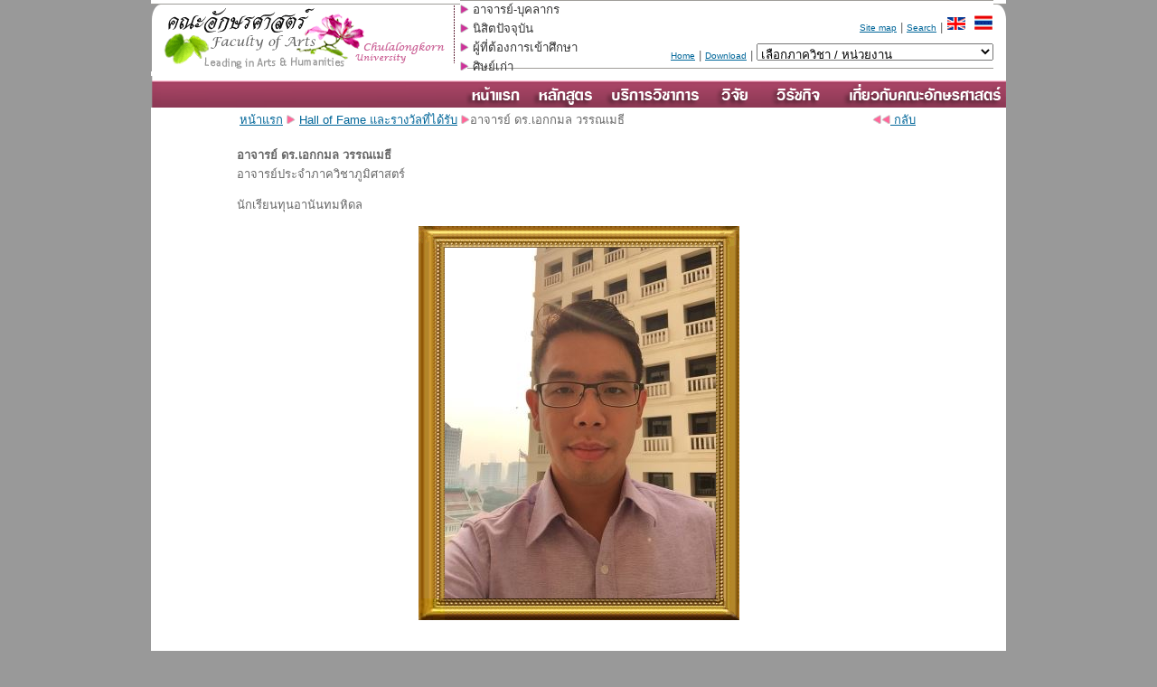

--- FILE ---
content_type: text/html
request_url: https://www.arts.chula.ac.th/06about/halloffame/07ekkamol.html
body_size: 3144
content:
<html><!-- InstanceBegin template="/Templates/arts-main.dwt" codeOutsideHTMLIsLocked="false" -->
<head>
<!-- InstanceBeginEditable name="doctitle" -->
<title>:: คณะอักษรศาสตร์ จุฬาลงกรณ์มหาวิทยาลัย ::</title>
<!-- InstanceEndEditable -->
<meta http-equiv="Content-Type" content="text/html; charset=utf-8">

<script language="JavaScript" type="text/JavaScript">
<!--
function MM_jumpMenu(targ,selObj,restore){ //v3.0
  eval(targ+".location='"+selObj.options[selObj.selectedIndex].value+"'");
  if (restore) selObj.selectedIndex=0;
}

function MM_openBrWindow(theURL,winName,features) { //v2.0
  window.open(theURL,winName,features);
}
//-->
</script>
<link href="../../style.css" rel="stylesheet" type="text/css">
<!-- InstanceBeginEditable name="head" --><!-- InstanceEndEditable -->
</head>
<BODY>
<!-- ImageReady Slices (arts2010 copy 2.psd) -->
<table width="946" height="100%" border="0" align="center" cellpadding="0" cellspacing="0" bgcolor="#FFFFFF" id="Table_01">
	<tr>
		<td height="75"><table id="Table_01" width="946" height="75" border="0" cellpadding="0" cellspacing="0">
          <tr>
            <td><img src="../../images/top_01.gif" width="11" height="75" alt=""></td>
            <td width="319"><a href="http://www.arts.chula.ac.th"><img src="../../images/FacultyOfArts-logo.gif" width="319" height="75" alt="Faculty of Arts" border="0"></a></td>
            <td><img src="../../images/top_03.gif" width="12" height="75" alt=""></td>
            <td width="158" valign="top" background="../../images/top_bg.gif" class="webuser"><img src="../../images/bullet-purple.gif" width="10" height="10"> <a href="../../faculty/faculty.html" style="text-decoration:none; color:#333333">อาจารย์-บุคลากร</a><br>
                <img src="../../images/bullet-purple.gif" width="10" height="10"> <a href="../../student/student.html" style="text-decoration:none; color:#333333">นิสิตปัจจุบัน</a><br>
                <img src="../../images/bullet-purple.gif" width="10" height="10"> <a href="../../prospective/prospective.html" style="text-decoration:none; color:#333333">ผู้ที่ต้องการเข้าศึกษา</a><span class="usertype"><br>
                <img src="../../images/bullet-purple.gif" width="10" height="10"> <a href="../../alumni/alumni.html" style="text-decoration:none; color:#333333">ศิษย์เก่า</a><br>
              </span></td>
            <td width="432" background="../../images/top_bg.gif"><table width="100%" border="0" cellspacing="0" cellpadding="0">
                <tr>
                  <td><div align="right"><a href="../../sitemap.html" style="font-size:x-small">Site map</a> | <a href="../../search_th.html" style="font-size:x-small">Search</a> | <!-- InstanceBeginEditable name="th-en" --><img src="../../images/en.gif" alt="eng" width="22" height="16"> &nbsp;<img src="../../images/th.gif" alt="th" width="22" height="18"><!-- InstanceEndEditable --></div>
</td>
                <tr>
                  <td style="font-size:10px">&nbsp;</td>
                </tr>
                <tr>
                  <td><div align="right"><a href="../../index.html" style="font-size:x-small">Home</a> | <a href="../../download.html" style="font-size:x-small">Download</a> |
                    <select name="Link to" onChange="MM_jumpMenu('parent',this,0)">
                            <option selected>เลือกภาควิชา / หน่วยงาน</option>
                            <option value="http://www.thai.arts.chula.ac.th/">ภาควิชาภาษาไทย</option>
                            <option value="http://www.arts.chula.ac.th/~english/">ภาควิชาภาษาอังกฤษ</option>
                            <option value="http://www.arts.chula.ac.th/~east">ภาควิชาภาษาตะวันออก</option>
                            <option value="http://www.arts.chula.ac.th/~west/">ภาควิชาภาษาตะวันตก</option>
                            <option value="http://pioneer.chula.ac.th/~awirote/ling/cu_lx.htm">ภาควิชาภาษาศาสตร์</option>
                            <option value="http://www.arts.chula.ac.th/~history">ภาควิชาประวัติศาสตร์</option>
                            <option value="http://www.arts.chula.ac.th/~philoso/index.html">ภาควิชาปรัชญา</option>
                            <option value="http://www.arts.chula.ac.th/~acts/">ภาควิชาศิลปการละคร</option>
                            <option value="http://www.arts.chula.ac.th/~libsci/">ภาควิชาบรรณารักษศาสตร์</option>
                            <option value="http://www.arts.chula.ac.th/~geography">ภาควิชาภูมิศาสตร์</option>
                            <option value="http://www.arts.chula.ac.th/~complit">ภาควิชาวรรณคดีเปรียบเทียบ</option>
                          <option value="http://www.arts.chula.ac.th/~balac/web/">หลักสูตรภาษาและวัฒนธรรม (BALAC)</option>
                            <option value="http://www.arts.chula.ac.th/MISC/">หน่วยวิชาอารยธรรมไทย</option>
                            <option value="http://www.arts.chula.ac.th/~tran/main/index.php">ศูนย์การแปลและการล่ามเฉลิมพระเกียรติ</option>
                            <option value="http://www.arts.chula.ac.th/international/thai">ศูนย์ไทยศึกษา</option>
                            <option value="http://www.phd-lit.arts.chula.ac.th/">ศูนย์วรรณคดีศึกษา</option>
                            <option>=ศูนย์เชี่ยวชาญ/หน่วยปฏิบัติการวิจัย =</option>
                            <option value="http://www.crslp.chula.ac.th/">ศูนย์วิจัยการประมวลผลภาษาและวัจนะ</option>
                            <option value="http://www.stc.arts.chula.ac.th">ศูนย์จริยธรรมวิทยาศาสตร์และเทคโนโลยี</option>
                            <option value="../../lang_lit/langlithome.htm">ศูนย์วิจัยภาษาและวรรณคดีไทย</option>
                            <option value="../../folklore/folklorehome.htm">ศูนย์คติชนวิทยา </option>
                            <option value="http://www.arts.chula.ac.th/~history/relat_center/hist_center.htm">ศูนย์ประวัติศาสตร์ความสัมพันธ์ไทย-เอเชีย</option>
                            <option value="../../latincenter/latinhome.htm">ศูนย์ลาตินอเมริกาศึกษา</option>
                            <option value="../../confucius/home.htm">สถาบันขงจื่อแห่งจุฬาลงกรณ์มหาวิทยาลัย</option>
                            <option>====หน่วยงานสนับสนุนทางวิชาการ====</option>
                            <option value="http://hic.arts.chula.ac.th/">ศูนย์สารนิเทศมนุษยศาสตร์</option>
                            <option value="http://www.arts.chula.ac.th/~artscom/">ศูนย์คอมพิวเตอร์</option>
                            <option value="http://www.arts.chula.ac.th/student/staff.html">งานบริการการศึกษา</option>
                            <option value="http://aksornchula.blogspot.com/">ฝ่ายกิจการนิสิต</option>
                            <option value="http://www.arts.chula.ac.th/~sound/">หน่วยโสตทัศนศึกษา</option>
                            <option value="http://www.arts.chula.ac.th/tipitaka/01%20home.htm">หอพระไตรปิฎกนานาชาติ</option>
                            <option value="http://www.arts.chula.ac.th/~asc">ศูนย์บริการวิชาการ</option>
                          </select>
                  </div></td>
                </tr>
            </table></td>
            <td><img src="../../images/top_06.gif" width="14" height="75" alt=""></td>
          </tr>
        </table></td>
	</tr>
	<tr>
		<td height="35" valign="bottom"><table id="Table_01" width="946" height="35" border="0" cellpadding="0" cellspacing="0" style="background:url(/images/menu_00.gif) bottom center repeat-x;">
          <tr>
            <td><img src="../../images/menu_00.gif" width="340" height="35" alt=""></td>
            <td><a href="../../index.html"><img src="../../images/menu_01.gif" alt="" width="76" height="35" border="0"></a></td>
            <td><a href="../../02program/academic_program.html"><img src="../../images/menu_02.gif" alt="" width="80" height="35" border="0"></a></td>
            <td><a href="../../03services/academic_services.html"><img src="../../images/menu_03.gif" alt="" width="120" height="35" border="0"></a></td>
            <td><a href="http://www.arts.chula.ac.th/~research-arts/"><img src="../../images/menu_04-4.gif" alt="" width="59" height="35" border="0"></a></td>
            <td><a href="../../05international/visit.html"><img src="../../images/menu_05.gif" alt="" width="80" height="35" border="0"></a></td>
            <td><a href="../history1.html"><img src="../../images/menu_06.gif" alt="" width="191" height="35" border="0"></a></td>
          </tr>
        </table></td>
	</tr>
	<tr>
		<td valign="top" bgcolor="#FFFFFF"><!-- InstanceBeginEditable name="content" -->
		    
			<table width="80%" align="center">
			<tr><td>  <a href="../../index.html">หน้าแรก</a> <img src="../../images/bullet-pink.gif" width="10" height="10"> <a href="../hall-of-fame.html">Hall of Fame และรางวัลที่ได้รับ</a> <img src="../../images/bullet-pink.gif" width="10" height="10">อาจารย์ ดร.เอกกมล  วรรณเมธี</td>
		  <td width="50"> <A HREF="../hall-of-fame.html"> <img src="../../images/bullet-pink2.gif" width="10" height="10" border="0"><img src="../../images/bullet-pink2.gif" width="10" height="10"  border="0"> กลับ</A></td>	</tr></table>	 <br>

			  <table width="80%"  border="0" cellspacing="0" cellpadding="0" align="center">
                    <tr>
                      <td> 
						<p><strong>อาจารย์ ดร.เอกกมล  วรรณเมธี</strong><br>
						อาจารย์ประจำภาควิชาภูมิศาสตร์</p>
						<p>นักเรียนทุนอานันทมหิดล</p>
                  <table width="100%"  border="0" cellspacing="0" cellpadding="0">
                    <tr> 
                      <td><table border="0" align="center" cellpadding="0" cellspacing="0">
                          <tr> 
                            <td height="24"><img src="images/top-left.jpg" width="29" height="24"></td>
                            <td background="images/top.jpg">&nbsp;</td>
                            <td height="24"><img src="images/top-right.jpg" width="26" height="24"></td>
                          </tr>
                          <tr> 
                            <td background="images/left.jpg">&nbsp;</td>
                            <td><img src="images/halloffame/akkamon.jpg" width="300" height="388"></td>
                            <td background="images/right.jpg">&nbsp;</td>
                          </tr>
                          <tr> 
                            <td height="24"><img src="images/bottom-left.jpg" width="29" height="24"></td>
                            <td background="images/bottom.jpg">&nbsp;</td>
                            <td height="24"><img src="images/bottom-right.jpg" width="26" height="24"></td>
                          </tr>
                        </table></td>
                    </tr>
                    <tr> 
                      <td>&nbsp;</td>
                    </tr>
                    <tr> 
                      <td>&nbsp;</td>
                    </tr>
                    <tr> 
                      <td>&nbsp;</td>
                    </tr>
                  </table>
                  <p>&nbsp;</p>


                  </td>
                    </tr>
                  </table>
		<!-- InstanceEndEditable --></td>
	</tr>
	<tr>
		<td height="54"><table id="Table_01" width="946" height="54" border="0" cellpadding="0" cellspacing="0">
          <tr>
            <td width="11"><img src="../../images/footer_01.gif" width="11" height="54" alt=""></td>
            <td width="923" valign="middle" background="../../images/footer_bg.gif" class="footer"><div align="center">Faculty of Arts, Chulalongkorn University, Phayathai Road, Pathumwan, Bangkok 10330 Tel. (662) 218 - 4870 &nbsp;&nbsp;&nbsp;&nbsp;<a href="../location.html">Location&amp;Map <img src="../../images/view.gif" width="15" height="15" border="0"></a><br>
              Copyright © 2010 Faculty of Arts, Chulalongkorn University</div></td>
            <td width="12"><img src="../../images/footer_03.gif" width="12" height="54" alt=""></td>
          </tr>
        </table></td>
	</tr>
</table>
<!-- End ImageReady Slices -->
</body>
<!-- InstanceEnd --></html>

--- FILE ---
content_type: text/css
request_url: https://www.arts.chula.ac.th/style.css
body_size: 496
content:
/* CSS Document */
body {
	background-color: #999999;
	margin-top: 0px;
	margin-bottom: 0px;
}
.footer {
	font-family: "Microsoft Sans Serif", "MS Serif", sans-serif;
	font-size: 9pt;
	color: #666666;
}
body,td,th {
	font-family: Microsoft Sans Serif, MS Serif, sans-serif;
	font-size: small;
	color: #666666;
}
.webuser {
	list-style-image: url(images/bullet-purple.gif);
	font-size: 10pt;
	text-decoration: none;
}


a:link {
	color: #006699;
	text-decoration: underline;
}
.submenu {
	font-size: 11pt;
	color: #333333;
	text-decoration: none;
}

.pagename {
	font-size: medium;
	font-weight: bold;
}

.underline {
	border-bottom-style: dotted;
	border-bottom-color: #FFFFFF;
	border-bottom-width: 1px;
	text-decoration: none;
}
.underline2 {
	border-bottom-style: dotted;
	border-bottom-color: #CC4D80;
	border-bottom-width: 1px;
	text-decoration: none;
}

a:visited {
	text-decoration: underline;
	color: #0077B0;
}
a:hover {
	text-decoration: underline;
	color: #0099CC;
}
a:active {
	text-decoration: none;
	color: #FF0066;
}
h1 {
	font-size: x-large;
	font-family: LilyUPC, JasmineUPC, Tahoma;
}
h2 {
	font-size: medium;
	font-family: Tahoma, Arial;
}
.highlight {
	color: #FFFFFF;
	background-color: #CCCCCC;
}
